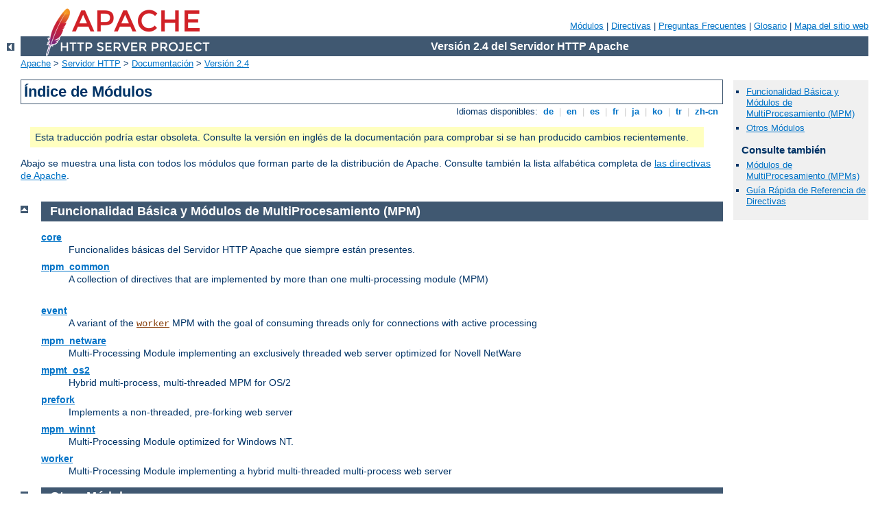

--- FILE ---
content_type: text/html
request_url: http://angelsfriendsretriever.com/manual/es/mod/index.html
body_size: 6341
content:
<?xml version="1.0" encoding="ISO-8859-1"?>
<!DOCTYPE html PUBLIC "-//W3C//DTD XHTML 1.0 Strict//EN" "http://www.w3.org/TR/xhtml1/DTD/xhtml1-strict.dtd">
<html xmlns="http://www.w3.org/1999/xhtml" lang="es" xml:lang="es"><head>
<meta content="text/html; charset=ISO-8859-1" http-equiv="Content-Type" />
<!--
        XXXXXXXXXXXXXXXXXXXXXXXXXXXXXXXXXXXXXXXXXXXXXXXXXXXXXXXXXXXXXXXXX
              This file is generated from xml source: DO NOT EDIT
        XXXXXXXXXXXXXXXXXXXXXXXXXXXXXXXXXXXXXXXXXXXXXXXXXXXXXXXXXXXXXXXXX
      -->
<title>&#205;ndice de M&#243;dulos - Servidor HTTP Apache Versi&#243;n 2.4</title>
<link href="../../style/css/manual.css" rel="stylesheet" media="all" type="text/css" title="Main stylesheet" />
<link href="../../style/css/manual-loose-100pc.css" rel="alternate stylesheet" media="all" type="text/css" title="No Sidebar - Default font size" />
<link href="../../style/css/manual-print.css" rel="stylesheet" media="print" type="text/css" /><link rel="stylesheet" type="text/css" href="../../style/css/prettify.css" />
<script src="../../style/scripts/prettify.min.js" type="text/javascript">
</script>

<link href="../../images/favicon.png" rel="shortcut icon" /></head>
<body id="module-index"><div id="page-header">
<p class="menu"><a href="../mod/index.html">M&#243;dulos</a> | <a href="../mod/directives.html">Directivas</a> | <a href="http://wiki.apache.org/httpd/FAQ">Preguntas Frecuentes</a> | <a href="../glossary.html">Glosario</a> | <a href="../sitemap.html">Mapa del sitio web</a></p>
<p class="apache">Versi&#243;n 2.4 del Servidor HTTP Apache</p>
<img alt="" src="../../images/feather.png" /></div>
<div class="up"><a href="./index.html"><img title="&lt;-" alt="&lt;-" src="../../images/left.gif" /></a></div>
<div id="path">
<a href="http://www.apache.org/">Apache</a> &gt; <a href="http://httpd.apache.org/">Servidor HTTP</a> &gt; <a href="http://httpd.apache.org/docs/">Documentaci&#243;n</a> &gt; <a href="../index.html">Versi&#243;n 2.4</a></div><div id="page-content"><div id="preamble"><h1>&#205;ndice de M&#243;dulos</h1>
<div class="toplang">
<p><span>Idiomas disponibles: </span><a href="../../de/mod/index.html" hreflang="de" rel="alternate" title="Deutsch">&nbsp;de&nbsp;</a> |
<a href="../../en/mod/index.html" hreflang="en" rel="alternate" title="English">&nbsp;en&nbsp;</a> |
<a href="../../es/mod/index.html" title="Espa&#241;ol">&nbsp;es&nbsp;</a> |
<a href="../../fr/mod/index.html" hreflang="fr" rel="alternate" title="Fran&#231;ais">&nbsp;fr&nbsp;</a> |
<a href="../../ja/mod/index.html" hreflang="ja" rel="alternate" title="Japanese">&nbsp;ja&nbsp;</a> |
<a href="../../ko/mod/index.html" hreflang="ko" rel="alternate" title="Korean">&nbsp;ko&nbsp;</a> |
<a href="../../tr/mod/index.html" hreflang="tr" rel="alternate" title="T&#252;rk&#231;e">&nbsp;tr&nbsp;</a> |
<a href="../../zh-cn/mod/index.html" hreflang="zh-cn" rel="alternate" title="Simplified Chinese">&nbsp;zh-cn&nbsp;</a></p>
</div>
<div class="outofdate">Esta traducci&#243;n podr&#237;a estar
            obsoleta. Consulte la versi&#243;n en ingl&#233;s de la
            documentaci&#243;n para comprobar si se han producido cambios
            recientemente.</div>

    <p>
      Abajo se muestra una lista con todos los m&#243;dulos que forman
      parte de la distribuci&#243;n de Apache.  Consulte tambi&#233;n la lista
      alfab&#233;tica completa de <a href="directives.html">las
      directivas de Apache</a>.
    </p>
  </div>
<div id="quickview"><ul id="toc">
<li><img alt="" src="../../images/down.gif" /> <a href="#core">Funcionalidad B&#225;sica y M&#243;dulos
            de MultiProcesamiento (MPM)</a></li><li><img alt="" src="../../images/down.gif" /> <a href="#other">Otros M&#243;dulos</a></li></ul><h3>Consulte tambi&#233;n</h3>
<ul class="seealso">
<li><a href="../mpm.html">M&#243;dulos de MultiProcesamiento
  (MPMs)</a>
  </li>
<li><a href="quickreference.html">Gu&#237;a R&#225;pida de Referencia de
  Directivas</a>
  </li>
</ul></div>
<div class="top"><a href="#page-header"><img alt="top" src="../../images/up.gif" /></a></div>
<div class="section"><h2><a id="core" name="core">Funcionalidad B&#225;sica y M&#243;dulos
            de MultiProcesamiento (MPM)</a></h2>
<dl>
<dt><a href="core.html">core</a></dt><dd>Funcionalides b&#225;sicas del Servidor HTTP Apache que siempre est&#225;n presentes.</dd>
<dt><a href="mpm_common.html">mpm_common</a></dt><dd class="separate">A collection of directives that are implemented by
more than one multi-processing module (MPM)</dd>
<dt><a href="event.html">event</a></dt><dd>A variant of the <code class="module"><a href="../mod/worker.html">worker</a></code> MPM with the goal
of consuming threads only for connections with active processing</dd>
<dt><a href="mpm_netware.html">mpm_netware</a></dt><dd>Multi-Processing Module implementing an exclusively threaded web
    server optimized for Novell NetWare</dd>
<dt><a href="mpmt_os2.html">mpmt_os2</a></dt><dd>Hybrid multi-process, multi-threaded MPM for OS/2</dd>
<dt><a href="prefork.html">prefork</a></dt><dd>Implements a non-threaded, pre-forking web server</dd>
<dt><a href="mpm_winnt.html">mpm_winnt</a></dt><dd>Multi-Processing Module optimized for Windows NT.</dd>
<dt><a href="worker.html">worker</a></dt><dd>Multi-Processing Module implementing a hybrid
    multi-threaded multi-process web server</dd>
</dl></div>
<div class="top"><a href="#page-header"><img alt="top" src="../../images/up.gif" /></a></div>
<div class="section"><h2><a id="other" name="other">Otros M&#243;dulos</a></h2>
<p class="letters"><a href="#A">&nbsp;A&nbsp;</a> | <a href="#B">&nbsp;B&nbsp;</a> | <a href="#C">&nbsp;C&nbsp;</a> | <a href="#D">&nbsp;D&nbsp;</a> | <a href="#E">&nbsp;E&nbsp;</a> | <a href="#F">&nbsp;F&nbsp;</a> | <a href="#H">&nbsp;H&nbsp;</a> | <a href="#I">&nbsp;I&nbsp;</a> | <a href="#L">&nbsp;L&nbsp;</a> | <a href="#M">&nbsp;M&nbsp;</a> | <a href="#N">&nbsp;N&nbsp;</a> | <a href="#P">&nbsp;P&nbsp;</a> | <a href="#R">&nbsp;R&nbsp;</a> | <a href="#S">&nbsp;S&nbsp;</a> | <a href="#U">&nbsp;U&nbsp;</a> | <a href="#V">&nbsp;V&nbsp;</a> | <a href="#W">&nbsp;W&nbsp;</a> | <a href="#X">&nbsp;X&nbsp;</a></p>
<dl><dt><a href="mod_access_compat.html" id="A" name="A">mod_access_compat</a></dt><dd>Group authorizations based on host (name or IP
address)</dd>
<dt><a href="mod_actions.html">mod_actions</a></dt><dd>Execute CGI scripts based on media type or request method.</dd>
<dt><a href="mod_alias.html">mod_alias</a></dt><dd>Provides for mapping different parts of the host
    filesystem in the document tree and for URL redirection</dd>
<dt><a href="mod_allowmethods.html">mod_allowmethods</a></dt><dd>Easily restrict what HTTP methods can be used on the server</dd>
<dt><a href="mod_asis.html">mod_asis</a></dt><dd>Sends files that contain their own
HTTP headers</dd>
<dt><a href="mod_auth_basic.html">mod_auth_basic</a></dt><dd>Basic HTTP authentication</dd>
<dt><a href="mod_auth_digest.html">mod_auth_digest</a></dt><dd>User authentication using MD5
    Digest Authentication</dd>
<dt><a href="mod_auth_form.html">mod_auth_form</a></dt><dd>Form authentication</dd>
<dt><a href="mod_authn_anon.html">mod_authn_anon</a></dt><dd>Allows "anonymous" user access to authenticated
    areas</dd>
<dt><a href="mod_authn_core.html">mod_authn_core</a></dt><dd>Core Authentication</dd>
<dt><a href="mod_authn_dbd.html">mod_authn_dbd</a></dt><dd>User authentication using an SQL database</dd>
<dt><a href="mod_authn_dbm.html">mod_authn_dbm</a></dt><dd>User authentication using DBM files</dd>
<dt><a href="mod_authn_file.html">mod_authn_file</a></dt><dd>User authentication using text files</dd>
<dt><a href="mod_authn_socache.html">mod_authn_socache</a></dt><dd>Manages a cache of authentication credentials to relieve
the load on backends</dd>
<dt><a href="mod_authnz_fcgi.html">mod_authnz_fcgi</a></dt><dd>Allows a FastCGI authorizer application to handle Apache
httpd authentication and authorization</dd>
<dt><a href="mod_authnz_ldap.html">mod_authnz_ldap</a></dt><dd>Allows an LDAP directory to be used to store the database
for HTTP Basic authentication.</dd>
<dt><a href="mod_authz_core.html">mod_authz_core</a></dt><dd>Core Authorization</dd>
<dt><a href="mod_authz_dbd.html">mod_authz_dbd</a></dt><dd>Group Authorization and Login using SQL</dd>
<dt><a href="mod_authz_dbm.html">mod_authz_dbm</a></dt><dd>Group authorization using DBM files</dd>
<dt><a href="mod_authz_groupfile.html">mod_authz_groupfile</a></dt><dd>Group authorization using plaintext files</dd>
<dt><a href="mod_authz_host.html">mod_authz_host</a></dt><dd>Group authorizations based on host (name or IP
address)</dd>
<dt><a href="mod_authz_owner.html">mod_authz_owner</a></dt><dd>Authorization based on file ownership</dd>
<dt><a href="mod_authz_user.html">mod_authz_user</a></dt><dd>User Authorization</dd>
<dt><a href="mod_autoindex.html">mod_autoindex</a></dt><dd>Generates directory indexes,
    automatically, similar to the Unix <code>ls</code> command or the
    Win32 <code>dir</code> shell command</dd>
<dt><a href="mod_brotli.html" id="B" name="B">mod_brotli</a></dt><dd>Compress content via Brotli before it is delivered to the
client</dd>
<dt><a href="mod_buffer.html">mod_buffer</a></dt><dd>Support for request buffering</dd>
<dt><a href="mod_cache.html" id="C" name="C">mod_cache</a></dt><dd>RFC 2616 compliant HTTP caching filter.</dd>
<dt><a href="mod_cache_disk.html">mod_cache_disk</a></dt><dd>Disk based storage module for the HTTP caching filter.</dd>
<dt><a href="mod_cache_socache.html">mod_cache_socache</a></dt><dd>Shared object cache (socache) based storage module for the
HTTP caching filter.</dd>
<dt><a href="mod_cern_meta.html">mod_cern_meta</a></dt><dd>CERN httpd metafile semantics</dd>
<dt><a href="mod_cgi.html">mod_cgi</a></dt><dd>Execution of CGI scripts</dd>
<dt><a href="mod_cgid.html">mod_cgid</a></dt><dd>Execution of CGI scripts using an
    external CGI daemon</dd>
<dt><a href="mod_charset_lite.html">mod_charset_lite</a></dt><dd>Specify character set translation or recoding</dd>
<dt><a href="mod_data.html" id="D" name="D">mod_data</a></dt><dd>Convert response body into an RFC2397 data URL</dd>
<dt><a href="mod_dav.html">mod_dav</a></dt><dd>Distributed Authoring and Versioning
(<a href="http://www.webdav.org/">WebDAV</a>) functionality</dd>
<dt><a href="mod_dav_fs.html">mod_dav_fs</a></dt><dd>Filesystem provider for <code class="module"><a href="../mod/mod_dav.html">mod_dav</a></code></dd>
<dt><a href="mod_dav_lock.html">mod_dav_lock</a></dt><dd>Generic locking module for <code class="module"><a href="../mod/mod_dav.html">mod_dav</a></code></dd>
<dt><a href="mod_dbd.html">mod_dbd</a></dt><dd>Manages SQL database connections</dd>
<dt><a href="mod_deflate.html">mod_deflate</a></dt><dd>Compress content before it is delivered to the
client</dd>
<dt><a href="mod_dialup.html">mod_dialup</a></dt><dd>Send static content at a bandwidth rate limit, defined by the various old modem standards</dd>
<dt><a href="mod_dir.html">mod_dir</a></dt><dd>Provides for "trailing slash" redirects and
    serving directory index files</dd>
<dt><a href="mod_dumpio.html">mod_dumpio</a></dt><dd>Dumps all I/O to error log as desired.</dd>
<dt><a href="mod_echo.html" id="E" name="E">mod_echo</a></dt><dd>A simple echo server to illustrate protocol
modules</dd>
<dt><a href="mod_env.html">mod_env</a></dt><dd>Modifies the environment which is passed to CGI scripts and
SSI pages</dd>
<dt><a href="mod_example_hooks.html">mod_example_hooks</a></dt><dd>Illustrates the Apache module API</dd>
<dt><a href="mod_expires.html">mod_expires</a></dt><dd>Generation of <code>Expires</code> and
<code>Cache-Control</code> HTTP headers according to user-specified
criteria</dd>
<dt><a href="mod_ext_filter.html">mod_ext_filter</a></dt><dd>Pass the response body through an external program before
delivery to the client</dd>
<dt><a href="mod_file_cache.html" id="F" name="F">mod_file_cache</a></dt><dd>Caches a static list of files in memory</dd>
<dt><a href="mod_filter.html">mod_filter</a></dt><dd>Context-sensitive smart filter configuration module</dd>
<dt><a href="mod_headers.html" id="H" name="H">mod_headers</a></dt><dd>Customization of HTTP request and response
headers</dd>
<dt><a href="mod_heartbeat.html">mod_heartbeat</a></dt><dd>Sends messages with server status to frontend proxy</dd>
<dt><a href="mod_heartmonitor.html">mod_heartmonitor</a></dt><dd>Centralized monitor for mod_heartbeat origin servers</dd>
<dt><a href="mod_http2.html">mod_http2</a></dt><dd>Support for the HTTP/2 transport layer</dd>
<dt><a href="mod_ident.html" id="I" name="I">mod_ident</a></dt><dd>RFC 1413 ident lookups</dd>
<dt><a href="mod_imagemap.html">mod_imagemap</a></dt><dd>Server-side imagemap processing</dd>
<dt><a href="mod_include.html">mod_include</a></dt><dd>Server-parsed html documents (Server Side Includes)</dd>
<dt><a href="mod_info.html">mod_info</a></dt><dd>Provides a comprehensive overview of the server
configuration</dd>
<dt><a href="mod_isapi.html">mod_isapi</a></dt><dd>ISAPI Extensions within Apache for Windows</dd>
<dt><a href="mod_lbmethod_bybusyness.html" id="L" name="L">mod_lbmethod_bybusyness</a></dt><dd>Pending Request Counting load balancer scheduler algorithm for <code class="module"><a href="../mod/mod_proxy_balancer.html">mod_proxy_balancer</a></code></dd>
<dt><a href="mod_lbmethod_byrequests.html">mod_lbmethod_byrequests</a></dt><dd>Request Counting load balancer scheduler algorithm for <code class="module"><a href="../mod/mod_proxy_balancer.html">mod_proxy_balancer</a></code></dd>
<dt><a href="mod_lbmethod_bytraffic.html">mod_lbmethod_bytraffic</a></dt><dd>Weighted Traffic Counting load balancer scheduler algorithm for <code class="module"><a href="../mod/mod_proxy_balancer.html">mod_proxy_balancer</a></code></dd>
<dt><a href="mod_lbmethod_heartbeat.html">mod_lbmethod_heartbeat</a></dt><dd>Heartbeat Traffic Counting load balancer scheduler algorithm for <code class="module"><a href="../mod/mod_proxy_balancer.html">mod_proxy_balancer</a></code></dd>
<dt><a href="mod_ldap.html">mod_ldap</a></dt><dd>LDAP connection pooling and result caching services for use
by other LDAP modules</dd>
<dt><a href="mod_log_config.html">mod_log_config</a></dt><dd>Logging of the requests made to the server</dd>
<dt><a href="mod_log_debug.html">mod_log_debug</a></dt><dd>Additional configurable debug logging</dd>
<dt><a href="mod_log_forensic.html">mod_log_forensic</a></dt><dd>Forensic Logging of the requests made to the server</dd>
<dt><a href="mod_logio.html">mod_logio</a></dt><dd>Logging of input and output bytes per request</dd>
<dt><a href="mod_lua.html">mod_lua</a></dt><dd>Provides Lua hooks into various portions of the httpd
request processing</dd>
<dt><a href="mod_macro.html" id="M" name="M">mod_macro</a></dt><dd>Provides macros within apache httpd runtime configuration files</dd>
<dt><a href="mod_md.html">mod_md</a></dt><dd>Managing domains across virtual hosts, certificate provisioning 
        via the ACME protocol
    </dd>
<dt><a href="mod_mime.html">mod_mime</a></dt><dd>Associates the requested filename's extensions
    with the file's behavior (handlers and filters)
    and content (mime-type, language, character set and
    encoding)</dd>
<dt><a href="mod_mime_magic.html">mod_mime_magic</a></dt><dd>Determines the MIME type of a file
    by looking at a few bytes of its contents</dd>
<dt><a href="mod_negotiation.html" id="N" name="N">mod_negotiation</a></dt><dd>Provides for <a href="../content-negotiation.html">content negotiation</a></dd>
<dt><a href="mod_nw_ssl.html">mod_nw_ssl</a></dt><dd>Enable SSL encryption for NetWare</dd>
<dt><a href="mod_privileges.html" id="P" name="P">mod_privileges</a></dt><dd>Support for Solaris privileges and for running virtual hosts
under different user IDs.</dd>
<dt><a href="mod_proxy.html">mod_proxy</a></dt><dd>Multi-protocol proxy/gateway server</dd>
<dt><a href="mod_proxy_ajp.html">mod_proxy_ajp</a></dt><dd>AJP support module for
<code class="module"><a href="../mod/mod_proxy.html">mod_proxy</a></code></dd>
<dt><a href="mod_proxy_balancer.html">mod_proxy_balancer</a></dt><dd><code class="module"><a href="../mod/mod_proxy.html">mod_proxy</a></code> extension for load balancing </dd>
<dt><a href="mod_proxy_connect.html">mod_proxy_connect</a></dt><dd><code class="module"><a href="../mod/mod_proxy.html">mod_proxy</a></code> extension for
<code>CONNECT</code> request handling</dd>
<dt><a href="mod_proxy_express.html">mod_proxy_express</a></dt><dd>Dynamic mass reverse proxy extension for
<code class="module"><a href="../mod/mod_proxy.html">mod_proxy</a></code></dd>
<dt><a href="mod_proxy_fcgi.html">mod_proxy_fcgi</a></dt><dd>FastCGI support module for
<code class="module"><a href="../mod/mod_proxy.html">mod_proxy</a></code></dd>
<dt><a href="mod_proxy_fdpass.html">mod_proxy_fdpass</a></dt><dd>fdpass external process support module for
<code class="module"><a href="../mod/mod_proxy.html">mod_proxy</a></code></dd>
<dt><a href="mod_proxy_ftp.html">mod_proxy_ftp</a></dt><dd>FTP support module for
<code class="module"><a href="../mod/mod_proxy.html">mod_proxy</a></code></dd>
<dt><a href="mod_proxy_hcheck.html">mod_proxy_hcheck</a></dt><dd>Dynamic health check of Balancer members (workers) for
<code class="module"><a href="../mod/mod_proxy.html">mod_proxy</a></code></dd>
<dt><a href="mod_proxy_html.html">mod_proxy_html</a></dt><dd>Rewrite HTML links in to ensure they are addressable
from Clients' networks in a proxy context.</dd>
<dt><a href="mod_proxy_http.html">mod_proxy_http</a></dt><dd>HTTP support module for
<code class="module"><a href="../mod/mod_proxy.html">mod_proxy</a></code></dd>
<dt><a href="mod_proxy_http2.html">mod_proxy_http2</a></dt><dd>HTTP/2 support module for
<code class="module"><a href="../mod/mod_proxy.html">mod_proxy</a></code></dd>
<dt><a href="mod_proxy_scgi.html">mod_proxy_scgi</a></dt><dd>SCGI gateway module for <code class="module"><a href="../mod/mod_proxy.html">mod_proxy</a></code></dd>
<dt><a href="mod_proxy_uwsgi.html">mod_proxy_uwsgi</a></dt><dd>UWSGI gateway module for <code class="module"><a href="../mod/mod_proxy.html">mod_proxy</a></code></dd>
<dt><a href="mod_proxy_wstunnel.html">mod_proxy_wstunnel</a></dt><dd>Websockets support module for
<code class="module"><a href="../mod/mod_proxy.html">mod_proxy</a></code></dd>
<dt><a href="mod_ratelimit.html" id="R" name="R">mod_ratelimit</a></dt><dd>Bandwidth Rate Limiting for Clients</dd>
<dt><a href="mod_reflector.html">mod_reflector</a></dt><dd>Reflect a request body as a response via the output filter stack.</dd>
<dt><a href="mod_remoteip.html">mod_remoteip</a></dt><dd>Replaces the original client IP address for the connection
with the useragent IP address list presented by a proxies or a load balancer
via the request headers.
</dd>
<dt><a href="mod_reqtimeout.html">mod_reqtimeout</a></dt><dd>Set timeout and minimum data rate for receiving requests
</dd>
<dt><a href="mod_request.html">mod_request</a></dt><dd>Filters to handle and make available HTTP request bodies</dd>
<dt><a href="mod_rewrite.html">mod_rewrite</a></dt><dd>Provides a rule-based rewriting engine to rewrite requested
URLs on the fly</dd>
<dt><a href="mod_sed.html" id="S" name="S">mod_sed</a></dt><dd>Filter Input (request) and Output (response) content using <code>sed</code> syntax</dd>
<dt><a href="mod_session.html">mod_session</a></dt><dd>Session support</dd>
<dt><a href="mod_session_cookie.html">mod_session_cookie</a></dt><dd>Cookie based session support</dd>
<dt><a href="mod_session_crypto.html">mod_session_crypto</a></dt><dd>Session encryption support</dd>
<dt><a href="mod_session_dbd.html">mod_session_dbd</a></dt><dd>DBD/SQL based session support</dd>
<dt><a href="mod_setenvif.html">mod_setenvif</a></dt><dd>Allows the setting of environment variables based
on characteristics of the request</dd>
<dt><a href="mod_slotmem_plain.html">mod_slotmem_plain</a></dt><dd>Slot-based shared memory provider.</dd>
<dt><a href="mod_slotmem_shm.html">mod_slotmem_shm</a></dt><dd>Slot-based shared memory provider.</dd>
<dt><a href="mod_so.html">mod_so</a></dt><dd>Loading of executable code and
modules into the server at start-up or restart time</dd>
<dt><a href="mod_socache_dbm.html">mod_socache_dbm</a></dt><dd>DBM based shared object cache provider.</dd>
<dt><a href="mod_socache_dc.html">mod_socache_dc</a></dt><dd>Distcache based shared object cache provider.</dd>
<dt><a href="mod_socache_memcache.html">mod_socache_memcache</a></dt><dd>Memcache based shared object cache provider.</dd>
<dt><a href="mod_socache_redis.html">mod_socache_redis</a></dt><dd>Redis based shared object cache provider.</dd>
<dt><a href="mod_socache_shmcb.html">mod_socache_shmcb</a></dt><dd>shmcb based shared object cache provider.</dd>
<dt><a href="mod_speling.html">mod_speling</a></dt><dd>Attempts to correct mistaken URLs by ignoring
capitalization, or attempting to correct various minor
misspellings.</dd>
<dt><a href="mod_ssl.html">mod_ssl</a></dt><dd>Strong cryptography using the Secure Sockets
Layer (SSL) and Transport Layer Security (TLS) protocols</dd>
<dt><a href="mod_status.html">mod_status</a></dt><dd>Provides information on server activity and
performance</dd>
<dt><a href="mod_substitute.html">mod_substitute</a></dt><dd>Perform search and replace operations on response bodies</dd>
<dt><a href="mod_suexec.html">mod_suexec</a></dt><dd>Allows CGI scripts to run as a specified user
and Group</dd>
<dt><a href="mod_systemd.html">mod_systemd</a></dt><dd>Provides better support for systemd integration</dd>
<dt><a href="mod_unique_id.html" id="U" name="U">mod_unique_id</a></dt><dd>Provides an environment variable with a unique
identifier for each request</dd>
<dt><a href="mod_unixd.html">mod_unixd</a></dt><dd>Basic (required) security for Unix-family platforms.</dd>
<dt><a href="mod_userdir.html">mod_userdir</a></dt><dd>User-specific directories</dd>
<dt><a href="mod_usertrack.html">mod_usertrack</a></dt><dd>
<em>Clickstream</em> logging of user activity on a site
</dd>
<dt><a href="mod_version.html" id="V" name="V">mod_version</a></dt><dd>Version dependent configuration</dd>
<dt><a href="mod_vhost_alias.html">mod_vhost_alias</a></dt><dd>Provides for dynamically configured mass virtual
hosting</dd>
<dt><a href="mod_watchdog.html" id="W" name="W">mod_watchdog</a></dt><dd>provides infrastructure for other modules to periodically run
    tasks</dd>
<dt><a href="mod_xml2enc.html" id="X" name="X">mod_xml2enc</a></dt><dd>Enhanced charset/internationalisation support for libxml2-based
filter modules</dd>
</dl></div></div>
<div class="bottomlang">
<p><span>Idiomas disponibles: </span><a href="../../de/mod/index.html" hreflang="de" rel="alternate" title="Deutsch">&nbsp;de&nbsp;</a> |
<a href="../../en/mod/index.html" hreflang="en" rel="alternate" title="English">&nbsp;en&nbsp;</a> |
<a href="../../es/mod/index.html" title="Espa&#241;ol">&nbsp;es&nbsp;</a> |
<a href="../../fr/mod/index.html" hreflang="fr" rel="alternate" title="Fran&#231;ais">&nbsp;fr&nbsp;</a> |
<a href="../../ja/mod/index.html" hreflang="ja" rel="alternate" title="Japanese">&nbsp;ja&nbsp;</a> |
<a href="../../ko/mod/index.html" hreflang="ko" rel="alternate" title="Korean">&nbsp;ko&nbsp;</a> |
<a href="../../tr/mod/index.html" hreflang="tr" rel="alternate" title="T&#252;rk&#231;e">&nbsp;tr&nbsp;</a> |
<a href="../../zh-cn/mod/index.html" hreflang="zh-cn" rel="alternate" title="Simplified Chinese">&nbsp;zh-cn&nbsp;</a></p>
</div><div id="footer">
<p class="apache">Copyright 2025 The Apache Software Foundation.<br />Licencia bajo los t&#233;rminos de la <a href="http://www.apache.org/licenses/LICENSE-2.0">Apache License, Version 2.0</a>.</p>
<p class="menu"><a href="../mod/index.html">M&#243;dulos</a> | <a href="../mod/directives.html">Directivas</a> | <a href="http://wiki.apache.org/httpd/FAQ">Preguntas Frecuentes</a> | <a href="../glossary.html">Glosario</a> | <a href="../sitemap.html">Mapa del sitio web</a></p></div><script type="text/javascript"><!--//--><![CDATA[//><!--
if (typeof(prettyPrint) !== 'undefined') {
    prettyPrint();
}
//--><!]]></script>
</body></html>